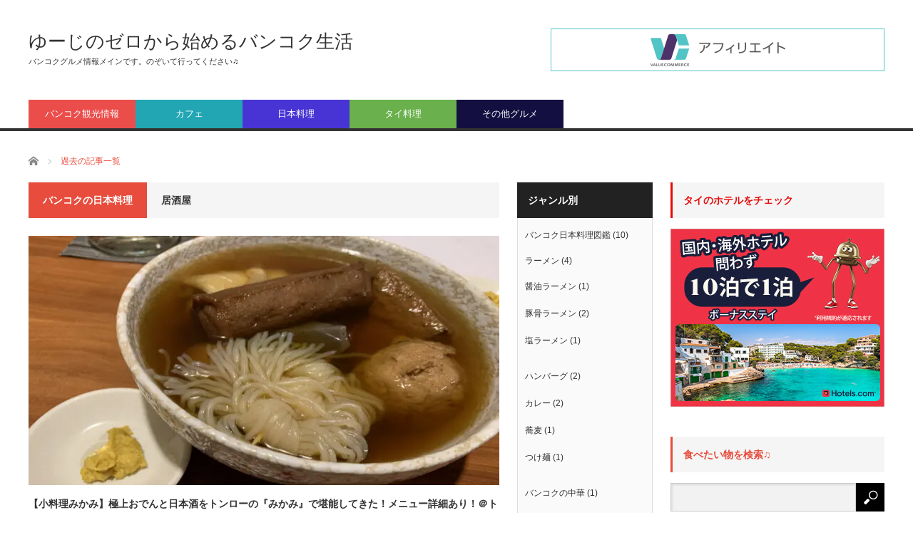

--- FILE ---
content_type: text/html; charset=UTF-8
request_url: https://zerokara-bangkok.net/category/japanese-food/izakaya/page/2/
body_size: 15383
content:
<!DOCTYPE html>
<html class="pc" lang="ja">
<head prefix="og: http://ogp.me/ns# fb: http://ogp.me/ns/fb#">
<meta charset="UTF-8">
<!--[if IE]><meta http-equiv="X-UA-Compatible" content="IE=edge,chrome=1"><![endif]-->
<meta name="viewport" content="width=device-width">
<title>居酒屋に関する記事一覧</title>
<meta name="description" content="バンコクにある居酒屋一覧">
<meta property="og:type" content="blog" />
<meta property="og:url" content="https://zerokara-bangkok.net/category/japanese-food/izakaya/page/2/">
<meta property="og:title" content="【小料理みかみ】極上おでんと日本酒をトンローの『みかみ』で堪能してきた！メニュー詳細あり！＠トンロー" />
<meta property="og:description" content="バンコクグルメ情報メインです。のぞいて行ってください♫" />
<meta property="og:site_name" content="ゆーじのゼロから始めるバンコク生活" />
<meta property="og:image" content='https://zerokara-bangkok.net/wp-content/themes/core_tcd027/img/common/no_image_blog.gif'>
<meta property="og:image:secure_url" content="https://zerokara-bangkok.net/wp-content/themes/core_tcd027/img/common/no_image_blog.gif" /> 
<meta property="og:image:width" content="450" /> 
<meta property="og:image:height" content="300" />
<meta name="twitter:card" content="summary" />
<meta name="twitter:site" content="@0_kara_bangkok" />
<meta name="twitter:creator" content="@0_kara_bangkok" />
<meta name="twitter:title" content="ゆーじのゼロから始めるバンコク生活" />
<meta name="twitter:description" content="バンコクグルメ情報メインです。のぞいて行ってください♫" />
<link rel="pingback" href="https://zerokara-bangkok.net/xmlrpc.php">
<!-- Global site tag (gtag.js) - Google Analytics -->
<script async src="https://www.googletagmanager.com/gtag/js?id=UA-174636438-1"></script>
<script>
  window.dataLayer = window.dataLayer || [];
  function gtag(){dataLayer.push(arguments);}
  gtag('js', new Date());
  gtag('config', 'UA-174636438-1');
</script>
<meta name="google-site-verification" content="W-dPwOe6W7jg2ma0tYykYMUy256nzkWVSqpH_uBXclU"/>
<meta name='robots' content='max-image-preview:large' />
<link rel='dns-prefetch' href='//s.w.org' />
<link rel='dns-prefetch' href='//c0.wp.com' />
<link rel="alternate" type="application/rss+xml" title="ゆーじのゼロから始めるバンコク生活 &raquo; フィード" href="https://zerokara-bangkok.net/feed/" />
<link rel="alternate" type="application/rss+xml" title="ゆーじのゼロから始めるバンコク生活 &raquo; コメントフィード" href="https://zerokara-bangkok.net/comments/feed/" />
<link rel="alternate" type="application/rss+xml" title="ゆーじのゼロから始めるバンコク生活 &raquo; 居酒屋 カテゴリーのフィード" href="https://zerokara-bangkok.net/category/japanese-food/izakaya/feed/" />
<script type="text/javascript">
window._wpemojiSettings = {"baseUrl":"https:\/\/s.w.org\/images\/core\/emoji\/14.0.0\/72x72\/","ext":".png","svgUrl":"https:\/\/s.w.org\/images\/core\/emoji\/14.0.0\/svg\/","svgExt":".svg","source":{"concatemoji":"https:\/\/zerokara-bangkok.net\/wp-includes\/js\/wp-emoji-release.min.js?ver=6.0.11"}};
/*! This file is auto-generated */
!function(e,a,t){var n,r,o,i=a.createElement("canvas"),p=i.getContext&&i.getContext("2d");function s(e,t){var a=String.fromCharCode,e=(p.clearRect(0,0,i.width,i.height),p.fillText(a.apply(this,e),0,0),i.toDataURL());return p.clearRect(0,0,i.width,i.height),p.fillText(a.apply(this,t),0,0),e===i.toDataURL()}function c(e){var t=a.createElement("script");t.src=e,t.defer=t.type="text/javascript",a.getElementsByTagName("head")[0].appendChild(t)}for(o=Array("flag","emoji"),t.supports={everything:!0,everythingExceptFlag:!0},r=0;r<o.length;r++)t.supports[o[r]]=function(e){if(!p||!p.fillText)return!1;switch(p.textBaseline="top",p.font="600 32px Arial",e){case"flag":return s([127987,65039,8205,9895,65039],[127987,65039,8203,9895,65039])?!1:!s([55356,56826,55356,56819],[55356,56826,8203,55356,56819])&&!s([55356,57332,56128,56423,56128,56418,56128,56421,56128,56430,56128,56423,56128,56447],[55356,57332,8203,56128,56423,8203,56128,56418,8203,56128,56421,8203,56128,56430,8203,56128,56423,8203,56128,56447]);case"emoji":return!s([129777,127995,8205,129778,127999],[129777,127995,8203,129778,127999])}return!1}(o[r]),t.supports.everything=t.supports.everything&&t.supports[o[r]],"flag"!==o[r]&&(t.supports.everythingExceptFlag=t.supports.everythingExceptFlag&&t.supports[o[r]]);t.supports.everythingExceptFlag=t.supports.everythingExceptFlag&&!t.supports.flag,t.DOMReady=!1,t.readyCallback=function(){t.DOMReady=!0},t.supports.everything||(n=function(){t.readyCallback()},a.addEventListener?(a.addEventListener("DOMContentLoaded",n,!1),e.addEventListener("load",n,!1)):(e.attachEvent("onload",n),a.attachEvent("onreadystatechange",function(){"complete"===a.readyState&&t.readyCallback()})),(e=t.source||{}).concatemoji?c(e.concatemoji):e.wpemoji&&e.twemoji&&(c(e.twemoji),c(e.wpemoji)))}(window,document,window._wpemojiSettings);
</script>
<style type="text/css">
img.wp-smiley,
img.emoji {
	display: inline !important;
	border: none !important;
	box-shadow: none !important;
	height: 1em !important;
	width: 1em !important;
	margin: 0 0.07em !important;
	vertical-align: -0.1em !important;
	background: none !important;
	padding: 0 !important;
}
</style>
	<link rel='stylesheet' id='style-css'  href='https://zerokara-bangkok.net/wp-content/themes/core_tcd027/style.css?ver=4.0.8' type='text/css' media='screen' />
<link rel='stylesheet' id='wp-block-library-css'  href='https://c0.wp.com/c/6.0.11/wp-includes/css/dist/block-library/style.min.css' type='text/css' media='all' />
<style id='wp-block-library-inline-css' type='text/css'>
.has-text-align-justify{text-align:justify;}
</style>
<link rel='stylesheet' id='mediaelement-css'  href='https://c0.wp.com/c/6.0.11/wp-includes/js/mediaelement/mediaelementplayer-legacy.min.css' type='text/css' media='all' />
<link rel='stylesheet' id='wp-mediaelement-css'  href='https://c0.wp.com/c/6.0.11/wp-includes/js/mediaelement/wp-mediaelement.min.css' type='text/css' media='all' />
<style id='global-styles-inline-css' type='text/css'>
body{--wp--preset--color--black: #000000;--wp--preset--color--cyan-bluish-gray: #abb8c3;--wp--preset--color--white: #ffffff;--wp--preset--color--pale-pink: #f78da7;--wp--preset--color--vivid-red: #cf2e2e;--wp--preset--color--luminous-vivid-orange: #ff6900;--wp--preset--color--luminous-vivid-amber: #fcb900;--wp--preset--color--light-green-cyan: #7bdcb5;--wp--preset--color--vivid-green-cyan: #00d084;--wp--preset--color--pale-cyan-blue: #8ed1fc;--wp--preset--color--vivid-cyan-blue: #0693e3;--wp--preset--color--vivid-purple: #9b51e0;--wp--preset--gradient--vivid-cyan-blue-to-vivid-purple: linear-gradient(135deg,rgba(6,147,227,1) 0%,rgb(155,81,224) 100%);--wp--preset--gradient--light-green-cyan-to-vivid-green-cyan: linear-gradient(135deg,rgb(122,220,180) 0%,rgb(0,208,130) 100%);--wp--preset--gradient--luminous-vivid-amber-to-luminous-vivid-orange: linear-gradient(135deg,rgba(252,185,0,1) 0%,rgba(255,105,0,1) 100%);--wp--preset--gradient--luminous-vivid-orange-to-vivid-red: linear-gradient(135deg,rgba(255,105,0,1) 0%,rgb(207,46,46) 100%);--wp--preset--gradient--very-light-gray-to-cyan-bluish-gray: linear-gradient(135deg,rgb(238,238,238) 0%,rgb(169,184,195) 100%);--wp--preset--gradient--cool-to-warm-spectrum: linear-gradient(135deg,rgb(74,234,220) 0%,rgb(151,120,209) 20%,rgb(207,42,186) 40%,rgb(238,44,130) 60%,rgb(251,105,98) 80%,rgb(254,248,76) 100%);--wp--preset--gradient--blush-light-purple: linear-gradient(135deg,rgb(255,206,236) 0%,rgb(152,150,240) 100%);--wp--preset--gradient--blush-bordeaux: linear-gradient(135deg,rgb(254,205,165) 0%,rgb(254,45,45) 50%,rgb(107,0,62) 100%);--wp--preset--gradient--luminous-dusk: linear-gradient(135deg,rgb(255,203,112) 0%,rgb(199,81,192) 50%,rgb(65,88,208) 100%);--wp--preset--gradient--pale-ocean: linear-gradient(135deg,rgb(255,245,203) 0%,rgb(182,227,212) 50%,rgb(51,167,181) 100%);--wp--preset--gradient--electric-grass: linear-gradient(135deg,rgb(202,248,128) 0%,rgb(113,206,126) 100%);--wp--preset--gradient--midnight: linear-gradient(135deg,rgb(2,3,129) 0%,rgb(40,116,252) 100%);--wp--preset--duotone--dark-grayscale: url('#wp-duotone-dark-grayscale');--wp--preset--duotone--grayscale: url('#wp-duotone-grayscale');--wp--preset--duotone--purple-yellow: url('#wp-duotone-purple-yellow');--wp--preset--duotone--blue-red: url('#wp-duotone-blue-red');--wp--preset--duotone--midnight: url('#wp-duotone-midnight');--wp--preset--duotone--magenta-yellow: url('#wp-duotone-magenta-yellow');--wp--preset--duotone--purple-green: url('#wp-duotone-purple-green');--wp--preset--duotone--blue-orange: url('#wp-duotone-blue-orange');--wp--preset--font-size--small: 13px;--wp--preset--font-size--medium: 20px;--wp--preset--font-size--large: 36px;--wp--preset--font-size--x-large: 42px;}.has-black-color{color: var(--wp--preset--color--black) !important;}.has-cyan-bluish-gray-color{color: var(--wp--preset--color--cyan-bluish-gray) !important;}.has-white-color{color: var(--wp--preset--color--white) !important;}.has-pale-pink-color{color: var(--wp--preset--color--pale-pink) !important;}.has-vivid-red-color{color: var(--wp--preset--color--vivid-red) !important;}.has-luminous-vivid-orange-color{color: var(--wp--preset--color--luminous-vivid-orange) !important;}.has-luminous-vivid-amber-color{color: var(--wp--preset--color--luminous-vivid-amber) !important;}.has-light-green-cyan-color{color: var(--wp--preset--color--light-green-cyan) !important;}.has-vivid-green-cyan-color{color: var(--wp--preset--color--vivid-green-cyan) !important;}.has-pale-cyan-blue-color{color: var(--wp--preset--color--pale-cyan-blue) !important;}.has-vivid-cyan-blue-color{color: var(--wp--preset--color--vivid-cyan-blue) !important;}.has-vivid-purple-color{color: var(--wp--preset--color--vivid-purple) !important;}.has-black-background-color{background-color: var(--wp--preset--color--black) !important;}.has-cyan-bluish-gray-background-color{background-color: var(--wp--preset--color--cyan-bluish-gray) !important;}.has-white-background-color{background-color: var(--wp--preset--color--white) !important;}.has-pale-pink-background-color{background-color: var(--wp--preset--color--pale-pink) !important;}.has-vivid-red-background-color{background-color: var(--wp--preset--color--vivid-red) !important;}.has-luminous-vivid-orange-background-color{background-color: var(--wp--preset--color--luminous-vivid-orange) !important;}.has-luminous-vivid-amber-background-color{background-color: var(--wp--preset--color--luminous-vivid-amber) !important;}.has-light-green-cyan-background-color{background-color: var(--wp--preset--color--light-green-cyan) !important;}.has-vivid-green-cyan-background-color{background-color: var(--wp--preset--color--vivid-green-cyan) !important;}.has-pale-cyan-blue-background-color{background-color: var(--wp--preset--color--pale-cyan-blue) !important;}.has-vivid-cyan-blue-background-color{background-color: var(--wp--preset--color--vivid-cyan-blue) !important;}.has-vivid-purple-background-color{background-color: var(--wp--preset--color--vivid-purple) !important;}.has-black-border-color{border-color: var(--wp--preset--color--black) !important;}.has-cyan-bluish-gray-border-color{border-color: var(--wp--preset--color--cyan-bluish-gray) !important;}.has-white-border-color{border-color: var(--wp--preset--color--white) !important;}.has-pale-pink-border-color{border-color: var(--wp--preset--color--pale-pink) !important;}.has-vivid-red-border-color{border-color: var(--wp--preset--color--vivid-red) !important;}.has-luminous-vivid-orange-border-color{border-color: var(--wp--preset--color--luminous-vivid-orange) !important;}.has-luminous-vivid-amber-border-color{border-color: var(--wp--preset--color--luminous-vivid-amber) !important;}.has-light-green-cyan-border-color{border-color: var(--wp--preset--color--light-green-cyan) !important;}.has-vivid-green-cyan-border-color{border-color: var(--wp--preset--color--vivid-green-cyan) !important;}.has-pale-cyan-blue-border-color{border-color: var(--wp--preset--color--pale-cyan-blue) !important;}.has-vivid-cyan-blue-border-color{border-color: var(--wp--preset--color--vivid-cyan-blue) !important;}.has-vivid-purple-border-color{border-color: var(--wp--preset--color--vivid-purple) !important;}.has-vivid-cyan-blue-to-vivid-purple-gradient-background{background: var(--wp--preset--gradient--vivid-cyan-blue-to-vivid-purple) !important;}.has-light-green-cyan-to-vivid-green-cyan-gradient-background{background: var(--wp--preset--gradient--light-green-cyan-to-vivid-green-cyan) !important;}.has-luminous-vivid-amber-to-luminous-vivid-orange-gradient-background{background: var(--wp--preset--gradient--luminous-vivid-amber-to-luminous-vivid-orange) !important;}.has-luminous-vivid-orange-to-vivid-red-gradient-background{background: var(--wp--preset--gradient--luminous-vivid-orange-to-vivid-red) !important;}.has-very-light-gray-to-cyan-bluish-gray-gradient-background{background: var(--wp--preset--gradient--very-light-gray-to-cyan-bluish-gray) !important;}.has-cool-to-warm-spectrum-gradient-background{background: var(--wp--preset--gradient--cool-to-warm-spectrum) !important;}.has-blush-light-purple-gradient-background{background: var(--wp--preset--gradient--blush-light-purple) !important;}.has-blush-bordeaux-gradient-background{background: var(--wp--preset--gradient--blush-bordeaux) !important;}.has-luminous-dusk-gradient-background{background: var(--wp--preset--gradient--luminous-dusk) !important;}.has-pale-ocean-gradient-background{background: var(--wp--preset--gradient--pale-ocean) !important;}.has-electric-grass-gradient-background{background: var(--wp--preset--gradient--electric-grass) !important;}.has-midnight-gradient-background{background: var(--wp--preset--gradient--midnight) !important;}.has-small-font-size{font-size: var(--wp--preset--font-size--small) !important;}.has-medium-font-size{font-size: var(--wp--preset--font-size--medium) !important;}.has-large-font-size{font-size: var(--wp--preset--font-size--large) !important;}.has-x-large-font-size{font-size: var(--wp--preset--font-size--x-large) !important;}
</style>
<link rel='stylesheet' id='pz-linkcard-css'  href='//zerokara-bangkok.net/wp-content/uploads/pz-linkcard/style.css?ver=2.4.6.43' type='text/css' media='all' />
<link rel='stylesheet' id='toc-screen-css'  href='https://zerokara-bangkok.net/wp-content/plugins/table-of-contents-plus/screen.min.css?ver=2106' type='text/css' media='all' />
<link rel='stylesheet' id='jetpack_css-css'  href='https://c0.wp.com/p/jetpack/11.2.2/css/jetpack.css' type='text/css' media='all' />
<script type='text/javascript' src='https://c0.wp.com/c/6.0.11/wp-includes/js/jquery/jquery.min.js' id='jquery-core-js'></script>
<script type='text/javascript' src='https://c0.wp.com/c/6.0.11/wp-includes/js/jquery/jquery-migrate.min.js' id='jquery-migrate-js'></script>
<link rel="https://api.w.org/" href="https://zerokara-bangkok.net/wp-json/" /><link rel="alternate" type="application/json" href="https://zerokara-bangkok.net/wp-json/wp/v2/categories/70" /><style>img#wpstats{display:none}</style>
	
<script src="https://zerokara-bangkok.net/wp-content/themes/core_tcd027/js/modernizr.js?ver=4.0.8"></script>
<script src="https://zerokara-bangkok.net/wp-content/themes/core_tcd027/js/jscript.js?ver=4.0.8"></script>
<script src="https://zerokara-bangkok.net/wp-content/themes/core_tcd027/js/comment.js?ver=4.0.8"></script>

<link rel="stylesheet" media="screen and (max-width:771px)" href="https://zerokara-bangkok.net/wp-content/themes/core_tcd027/responsive.css?ver=4.0.8">
<link rel="stylesheet" media="screen and (max-width:771px)" href="https://zerokara-bangkok.net/wp-content/themes/core_tcd027/footer-bar/footer-bar.css?ver=4.0.8">

<link rel="stylesheet" href="https://zerokara-bangkok.net/wp-content/themes/core_tcd027/japanese.css?ver=4.0.8">

<!--[if lt IE 9]>
<script src="https://zerokara-bangkok.net/wp-content/themes/core_tcd027/js/html5.js?ver=4.0.8"></script>
<![endif]-->

<style type="text/css">

body { font-size:14px; }


a:hover, #header_button li a:hover, #header_button li a.active, #header_menu li a:hover, #copyright_area a:hover, #bread_crumb .last, .styled_post_list1 li a:hover, .post_meta a:hover, .side_headline, #index_featured_post_list2 .headline
 { color:#E74C3C; }

.design_date, #load_post a:hover, #header_category_list, #header_tag_list, #header_button li#category_button a:before, #header_button li#recommend_button a:before, #header_button li#tag_button a:before, #header_button li#misc_button a:before, #header_recommend_list a:before, #header_misc_list a:before,
 .pc #global_menu ul a, #post_list_tab li a:hover, #return_top a:hover, #wp-calendar td a:hover, #wp-calendar #prev a:hover, #wp-calendar #next a:hover, .widget_search #search-btn input:hover, .widget_search #searchsubmit:hover,
  #related_post .image:hover img, #submit_comment:hover, #post_pagination a:hover, #post_pagination p, .tcdw_category_list_widget a:hover, a.menu_button:hover, .author_profile .author_social_link li.author_link a:hover, .archive_headline span, .author_info_link:hover
   { background-color:#E74C3C; }

.side_headline, #index_featured_post_list2 .headline, #comment_textarea textarea:focus, #guest_info input:focus, .single_headline, #related_post .image:hover img, .post_list .image:hover img, .styled_post_list1 .image:hover img
 { border-color:#E74C3C; }

.pc #global_menu ul a:hover
   { background-color:#7ED6DF; }

.mobile #global_menu a:hover
   { background-color:#E74C3C !important; }

#index_featured_post_list2 .headline
   { border-color:#1FA6E0; color:#1FA6E0; }


#styled_post_list2_widget-2 .side_headline { color:#B6F8FC; border-color:#B6F8FC; }
#categories-6 .side_headline { color:#1C59FF; border-color:#1C59FF; }
#custom_html-14 .side_headline { color:#EB1010; border-color:#EB1010; }
#custom_html-17 .side_headline { color:#E3222F; border-color:#E3222F; }
#custom_html-16 .side_headline { color:#E60B0B; border-color:#E60B0B; }
#custom_html-8 .side_headline { color:#E32020; border-color:#E32020; }
#custom_html-9 .side_headline { color:#EB092F; border-color:#EB092F; }
#global_menu #menu-item-2862 a { background-color:#EB4D4B; }
#global_menu #menu-item-2862 a:hover { background-color:#FF7979; }
#global_menu #menu-item-2859 a { background-color:#22A6B3; }
#global_menu #menu-item-2859 a:hover { background-color:#7ED6DF; }
#global_menu #menu-item-2860 a { background-color:#6AB04C; }
#global_menu #menu-item-2860 a:hover { background-color:#BADC58; }
#global_menu #menu-item-2861 a { background-color:#F9CA24; }
#global_menu #menu-item-2861 a:hover { background-color:#F6E58D; }
#global_menu #menu-item-3131 a { background-color:#EB4D4B; }
#global_menu #menu-item-3131 a:hover { background-color:#FF7979; }
#global_menu #menu-item-3130 a { background-color:#22A6B3; }
#global_menu #menu-item-3130 a:hover { background-color:#7ED6DF; }
#global_menu #menu-item-3129 a { background-color:#4834D4; }
#global_menu #menu-item-3129 a:hover { background-color:#686DE0; }
#global_menu #menu-item-3133 a { background-color:#6AB04C; }
#global_menu #menu-item-3133 a:hover { background-color:#BADC58; }
#global_menu #menu-item-3132 a { background-color:#130F40; }
#global_menu #menu-item-3132 a:hover { background-color:#30336B; }

.post_content a {
    color: #3867d6;
    text-decoration: underline;
}

/* 見出し */
.post_content h2,
.post_content h3 {
    position: relative;
    padding: 0.5em 0.7em;
    margin: 2em 0;
    background: #e6f4ff;
    color: #5c98d4;
    font-weight: bold;
}

.post_content h2 {
    font-size: 140%;
}

.post_content h3 {
    font-size: 120%;
}

/* 画像キャプション */
.figure-image p {
    margin-bottom: 0;
}

figcaption {
    margin-bottom: 30px;
    color: #666;
    text-align: center;
}

/* 吹き出しのCSS　*/
#contents .l-fuki,
#contents .r-fuki {
  position: relative;
  width: calc(100% - 82px);
  box-sizing: border-box;
  -webkit-box-sizing: border-box;
  padding: 20px;
  border-radius: 6px;
  border: 2px solid #ddd;
  box-shadow: 0 3px 8px -2px rgba(0,0,0,.16);
  background-color: #fff;
  z-index: 1;
  box-sizing: border-box;
}
#contents .l-fuki {
  margin: 20px auto 36px 0;
}
#contents .r-fuki {
  margin: 20px 0 36px auto;
}
#contents .l-fuki::before,
#contents .r-fuki::before {
  position: absolute;
  content: "";
  top: 16px;
  width: 10px;
  height: 10px;
  border-right: 2px solid #ddd;
  border-bottom: 2px solid #ddd;
  background-color: #fff;
  z-index: 2;
}
#contents .l-fuki::before {
  right: -7px;
  transform: rotate(-45deg);
  -webkit-transform: rotate(-45deg);
}
#contents .r-fuki::before {
  left: -7px;
  transform: rotate(135deg);
  -webkit-transform: rotate(135deg);
}
#contents .l-fuki::after,
#contents .r-fuki::after {
  position: absolute;
  content: "";
  width: 60px;
  height: 60px;
  top: -6px;
  border-radius: 50%;
  border: 3px solid #fff;
  background-size: cover;
  background-position: center center;
  background-repeat: no-repeat;
  box-shadow: 1px 1px 5px #aaa;
  box-sizing: border-box;
}
#contents .l-fuki::after {
  right: -82px;
}
#contents .r-fuki::after {
  left: -82px;
}
@media screen and (min-width: 478px) {
  #contents .l-fuki::after,
  #contents .r-fuki::after {
    width: 80px;
    height: 80px;
  }
  #contents .l-fuki,
  #contents .r-fuki {
    width: calc(100% - 106px);
  }
  #contents .l-fuki::after {
    right: -106px;
  }
  #contents .r-fuki::after {
    left: -106px;
  }
}
.talk::after {background-image:url(https://zerokara-bangkok.net/wp-content/uploads/2020/08/20200711202713.png);}

.think::after {background-image:url(https://zerokara-bangkok.net/wp-content/uploads/2020/08/20200711202636.png);}

.down::after {background-image:url(https://cdn-ak.f.st-hatena.com/images/fotolife/T/TZ-YUJI/20200711/20200711202706_120.jpg);}

.smile::after {background-image:url(https://zerokara-bangkok.net/wp-content/uploads/2020/08/20200711202648.png);}

.nomal::after {background-image:url(https://zerokara-bangkok.net/wp-content/uploads/2020/08/20200711202700.png);}

.angry::after {background-image:url(https://zerokara-bangkok.net/wp-content/uploads/2020/08/20200711202654.png);}

.surprise::after {background-image:url(https://zerokara-bangkok.net/wp-content/uploads/2020/08/20200711202632.png);}

.hurry::after {background-image:url(https://zerokara-bangkok.net/wp-content/uploads/2020/08/20200711202642.png);}

.yu-ji::after {background-image:url(https://zerokara-bangkok.net/wp-content/uploads/2020/08/20200711202713.png);}

.クラス名::after {background-image:url(画像のURL);}

/* 吹き出しのCSS　*/
p.wakuwaku {
  border: 1px solid #e869a0;
  color: #666;
  padding: 10px;
}


/* スクロール */
#table-scroll01 {
  box-sizing: border-box; /* スクロール用の箱*/
  overflow-x: scroll; /* 横スクロール */
   -webkit-overflow-scrolling: touch;
  border-right:3px solid #E0E0E0; /* 右端の線の太さ・種類・色コード */
}

/* 斜体表示を蛍光ペン（緑）風に */
article em {
  font-weight:bold;
  font-style: normal;
  margin:0 0.1em;
  padding:0.1em 0.2em;
  background:#fcfc60 !important;
  background:linear-gradient(to bottom, transparent 70%, rgba(255,153,255,1.8 80%) !important;
}

/* iタグは斜体*/
article i {
  font-style:oblique !important;
}

</style>




<!-- Jetpack Open Graph Tags -->
<meta property="og:type" content="website" />
<meta property="og:title" content="居酒屋 &#8211; ページ 2 &#8211; ゆーじのゼロから始めるバンコク生活" />
<meta property="og:url" content="https://zerokara-bangkok.net/category/japanese-food/izakaya/" />
<meta property="og:description" content="バンコクにある居酒屋一覧" />
<meta property="og:site_name" content="ゆーじのゼロから始めるバンコク生活" />
<meta property="og:image" content="https://zerokara-bangkok.net/wp-content/uploads/2020/08/cropped-20200711202648.png" />
<meta property="og:image:width" content="512" />
<meta property="og:image:height" content="512" />
<meta property="og:image:alt" content="" />
<meta property="og:locale" content="ja_JP" />

<!-- End Jetpack Open Graph Tags -->
<link rel="icon" href="https://zerokara-bangkok.net/wp-content/uploads/2020/08/cropped-20200711202648-32x32.png" sizes="32x32" />
<link rel="icon" href="https://zerokara-bangkok.net/wp-content/uploads/2020/08/cropped-20200711202648-192x192.png" sizes="192x192" />
<link rel="apple-touch-icon" href="https://zerokara-bangkok.net/wp-content/uploads/2020/08/cropped-20200711202648-180x180.png" />
<meta name="msapplication-TileImage" content="https://zerokara-bangkok.net/wp-content/uploads/2020/08/cropped-20200711202648-270x270.png" />
	<script data-ad-client="ca-pub-9079034134665312" async src="https://pagead2.googlesyndication.com/pagead/js/adsbygoogle.js"></script>
	</head>
<body class="archive paged category category-izakaya category-70 paged-2 category-paged-2">

 <div id="header">
  <div id="header_inner">

   <!-- logo -->
      <div id='logo_text'>
<h1 id="logo"><a href="https://zerokara-bangkok.net/">ゆーじのゼロから始めるバンコク生活</a></h1>
<h2 id="tagline">バンコクグルメ情報メインです。のぞいて行ってください♫</h2>
</div>
   
   <!-- global menu -->
      <a href="#" class="menu_button"></a>
   <div id="global_menu" class="clearfix">
    <ul id="menu-%e3%82%b0%e3%83%ad%e3%83%bc%e3%83%90%e3%83%ab%e3%83%a1%e3%83%8b%e3%83%a5%e3%83%bc" class="menu"><li id="menu-item-3131" class="menu-item menu-item-type-taxonomy menu-item-object-category menu-item-3131 menu-category-64"><a href="https://zerokara-bangkok.net/category/tourist-information/">バンコク観光情報</a></li>
<li id="menu-item-3130" class="menu-item menu-item-type-taxonomy menu-item-object-category menu-item-3130 menu-category-61"><a href="https://zerokara-bangkok.net/category/cafe/">カフェ</a></li>
<li id="menu-item-3129" class="menu-item menu-item-type-taxonomy menu-item-object-category current-category-ancestor current-menu-ancestor current-menu-parent current-category-parent menu-item-has-children menu-item-3129 menu-category-62"><a href="https://zerokara-bangkok.net/category/japanese-food/">日本料理</a>
<ul class="sub-menu">
	<li id="menu-item-3369" class="menu-item menu-item-type-taxonomy menu-item-object-category current-menu-item menu-item-3369 menu-category-70"><a href="https://zerokara-bangkok.net/category/japanese-food/izakaya/" aria-current="page">居酒屋</a></li>
	<li id="menu-item-3370" class="menu-item menu-item-type-taxonomy menu-item-object-category menu-item-3370 menu-category-71"><a href="https://zerokara-bangkok.net/category/japanese-food/yakiniku/">焼肉</a></li>
	<li id="menu-item-3371" class="menu-item menu-item-type-taxonomy menu-item-object-category menu-item-3371 menu-category-72"><a href="https://zerokara-bangkok.net/category/japanese-food/ra-men/">ラーメン</a></li>
	<li id="menu-item-5977" class="menu-item menu-item-type-taxonomy menu-item-object-category menu-item-5977 menu-category-284"><a href="https://zerokara-bangkok.net/category/japanese-food/%e8%95%8e%e9%ba%a6%e3%83%bb%e3%81%86%e3%81%a9%e3%82%93-japanese-food/">蕎麦・うどん</a></li>
	<li id="menu-item-5976" class="menu-item menu-item-type-taxonomy menu-item-object-category menu-item-5976 menu-category-283"><a href="https://zerokara-bangkok.net/category/japanese-food/%e3%83%87%e3%83%aa%e3%83%90%e3%83%aa%e3%83%bc-japanese-food/">デリバリー</a></li>
</ul>
</li>
<li id="menu-item-3133" class="menu-item menu-item-type-taxonomy menu-item-object-category menu-item-3133 menu-category-63"><a href="https://zerokara-bangkok.net/category/thai-food/">タイ料理</a></li>
<li id="menu-item-3132" class="menu-item menu-item-type-taxonomy menu-item-object-category menu-item-3132 menu-category-37"><a href="https://zerokara-bangkok.net/category/gourmet/">その他グルメ</a></li>
</ul>   </div>
   
   <!-- banner1 -->
         <div id="header_banner_area">
         <script language="javascript" src="//ad.jp.ap.valuecommerce.com/servlet/jsbanner?sid=3583603&pid=887063124"></script><noscript><a href="//ck.jp.ap.valuecommerce.com/servlet/referral?sid=3583603&pid=887063124" rel="nofollow"><img src="//ad.jp.ap.valuecommerce.com/servlet/gifbanner?sid=3583603&pid=887063124" border="0"></a></noscript>       </div>
      
  </div><!-- END #header_inner -->
 </div><!-- END #header -->

 <!-- bread crumb -->
  <ul id="bread_crumb" class="clearfix" itemscope itemtype="http://schema.org/BreadcrumbList">
 <li itemprop="itemListElement" itemscope itemtype="http://schema.org/ListItem" class="home"><a itemprop="item" href="https://zerokara-bangkok.net/"><span itemprop="name">ホーム</span></a><meta itemprop="position" content="1" /></li>

 <li itemprop="itemListElement" itemscope itemtype="http://schema.org/ListItem" class="last"><span itemprop="name">過去の記事一覧</span><meta itemprop="position" content="2" /></li>

</ul>
 
 <div id="contents" class="clearfix">
<div id="main_col">

 
   <h3 class="archive_headline"><span>バンコクの日本料理</span><span class="current_category">居酒屋</span></h3>
 
 
 <ol id="archive_post_list" class="clearfix">
    <li class="post_type1 post_num1 clearfix">
      <a class="image" href="https://zerokara-bangkok.net/koryori-mikami-thonglor/"><img width="660" height="400" src="https://zerokara-bangkok.net/wp-content/uploads/2022/02/C25204CB-5F77-497C-9C7A-64F7A8CF18ED_1_105_c-660x400.jpeg" class="attachment-size2 size-size2 wp-post-image" alt="" /></a>
      <h4 class="title"><a href="https://zerokara-bangkok.net/koryori-mikami-thonglor/">【小料理みかみ】極上おでんと日本酒をトンローの『みかみ』で堪能してきた！メニュー詳細あり！＠トンロー</a></h4>
   <p class="excerpt">おいしいおでんとお酒が最強！今回はトンローにある『小料理みかみ』のメニューなど詳しく紹介しています。何を食べても美味しい人気の小料理居酒屋です。皆さんも、ぜひチェックしてみてください。</p>      <ul class="meta clearfix">
    <li class="post_date"><time class="entry-date updated" datetime="2022-03-14T19:26:35+09:00">2022/3/14</time></li>    <li class="post_category"><a href="https://zerokara-bangkok.net/category/japanese-food/izakaya/" rel="category tag">居酒屋</a>, <a href="https://zerokara-bangkok.net/category/japanese-food/" rel="category tag">バンコクの日本料理</a></li>   </ul>
        </li><!-- END .post_list -->
    <li class="post_type2 post_num2 clearfix">
      <a class="image" href="https://zerokara-bangkok.net/manaotoremon-phrongphon/"><img width="550" height="270" src="https://zerokara-bangkok.net/wp-content/uploads/2022/03/67C6CAE1-8474-409F-A3F3-D19A72D64FC0_1_105_c-550x270.jpeg" class="attachment-size4 size-size4 wp-post-image" alt="" loading="lazy" /></a>
      <h4 class="title"><a href="https://zerokara-bangkok.net/manaotoremon-phrongphon/">【マナオトレモン】蛇口からビールとサワー飲み放題！新店『マナオtoれもん』でガッツリ飲んできた！メニュー詳細あり＠プロンポン</a></h4>
   <p class="excerpt">60分199バーツで飲み放題！今回はプロンポンの『マナオトレモン』のメニューなど詳しく紹介しています。とにかくコスパが良いお店です。ぜひチェックしてみてください。</p>      <ul class="meta clearfix">
    <li class="post_date"><time class="entry-date updated" datetime="2022-03-04T15:03:32+09:00">2022/3/4</time></li>    <li class="post_category"><a href="https://zerokara-bangkok.net/category/japanese-food/izakaya/" rel="category tag">居酒屋</a>, <a href="https://zerokara-bangkok.net/category/japanese-food/" rel="category tag">バンコクの日本料理</a></li>   </ul>
        </li><!-- END .post_list -->
    <li class="post_type2 post_num3 clearfix">
      <a class="image" href="https://zerokara-bangkok.net/teppen-ekkamai/"><img width="550" height="270" src="https://zerokara-bangkok.net/wp-content/uploads/2021/12/5658A65C-DA57-4A86-BD6B-17CDD47BE481_1_105_c-550x270.jpeg" class="attachment-size4 size-size4 wp-post-image" alt="" loading="lazy" /></a>
      <h4 class="title"><a href="https://zerokara-bangkok.net/teppen-ekkamai/">【てっぺん エカマイ店】何でも旨し！エカマイの「TEPPEN」で酒とイカやらシメサバやら食べてきた！メニュー詳細あり＠エカマイ</a></h4>
   <p class="excerpt">てっぺんエカマイ店で極上の藁焼きをいただく！今回はスクンビット61にある「てっぺん エカマイ店」のメニューなど詳しく紹介しています。豊富な種類の藁焼きが特徴のお店です。ぜひチェックしてみてください。</p>      <ul class="meta clearfix">
    <li class="post_date"><time class="entry-date updated" datetime="2022-02-18T13:09:05+09:00">2022/2/18</time></li>    <li class="post_category"><a href="https://zerokara-bangkok.net/category/japanese-food/izakaya/" rel="category tag">居酒屋</a>, <a href="https://zerokara-bangkok.net/category/japanese-food/" rel="category tag">バンコクの日本料理</a></li>   </ul>
        </li><!-- END .post_list -->
    <li class="post_type2 post_num4 clearfix">
      <a class="image" href="https://zerokara-bangkok.net/nihonmensakaba-ichikara-phrakhanong/"><img width="550" height="270" src="https://zerokara-bangkok.net/wp-content/uploads/2022/01/A66391B4-61C0-4A06-920E-2697413DF974_1_105_c-550x270.jpeg" class="attachment-size4 size-size4 wp-post-image" alt="" loading="lazy" /></a>
      <h4 class="title"><a href="https://zerokara-bangkok.net/nihonmensakaba-ichikara-phrakhanong/">【日本麺酒場いちから】脂増し！二郎インスパイアターメンをプラカノンの新店『いちから』でいただく！メニュー詳細あり！＠プラカノン</a></h4>
   <p class="excerpt">酒が飲めてラーメンも食べられる新店『いちから』！今回はプラカノンの新店『日本麺酒場いちから』のメニューなど詳しく紹介しています。ランチにも、夜にちょっとお酒を飲むのにも利用できるお店です。ぜひチェックしてみてください。</p>      <ul class="meta clearfix">
    <li class="post_date"><time class="entry-date updated" datetime="2022-02-18T13:15:48+09:00">2022/1/21</time></li>    <li class="post_category"><a href="https://zerokara-bangkok.net/category/japanese-food/ra-men/" rel="category tag">ラーメン</a>, <a href="https://zerokara-bangkok.net/category/japanese-food/izakaya/" rel="category tag">居酒屋</a>, <a href="https://zerokara-bangkok.net/category/japanese-food/" rel="category tag">バンコクの日本料理</a></li>   </ul>
        </li><!-- END .post_list -->
    <li class="post_type2 post_num5 clearfix">
      <a class="image" href="https://zerokara-bangkok.net/shiawase-shokudo-fukuichi-onnut/"><img width="550" height="270" src="https://zerokara-bangkok.net/wp-content/uploads/2021/12/8BB33346-463C-415F-BE43-4243AEE85E57_1_105_c-550x270.jpeg" class="attachment-size4 size-size4 wp-post-image" alt="" loading="lazy" /></a>
      <h4 class="title"><a href="https://zerokara-bangkok.net/shiawase-shokudo-fukuichi-onnut/">【しあわせ食堂 福いち】鍋あり！寿司あり！オンヌットの居酒屋「ふくいち」はメニュー豊富な店だった！メニュー詳細あり＠オンヌット</a></h4>
   <p class="excerpt">オンヌットのメニュー方な居酒屋！今回はオンヌットの「しあわせ食堂 福いち」のメニューなど詳しく紹介しています。お酒も豊富に揃っている居酒屋です。ぜひチェックしてみてください。</p>      <ul class="meta clearfix">
    <li class="post_date"><time class="entry-date updated" datetime="2022-02-18T13:19:04+09:00">2021/12/14</time></li>    <li class="post_category"><a href="https://zerokara-bangkok.net/category/japanese-food/izakaya/" rel="category tag">居酒屋</a>, <a href="https://zerokara-bangkok.net/category/japanese-food/" rel="category tag">バンコクの日本料理</a></li>   </ul>
        </li><!-- END .post_list -->
    <li class="post_type3 post_num6 clearfix">
      <a class="image" href="https://zerokara-bangkok.net/genkasakaba-takara-thonglor/"><img width="150" height="150" src="https://zerokara-bangkok.net/wp-content/uploads/2021/12/7E217042-C853-4385-A45F-6606B3B19657_1_105_c-150x150.jpeg" class="attachment-size1 size-size1 wp-post-image" alt="" loading="lazy" srcset="https://zerokara-bangkok.net/wp-content/uploads/2021/12/7E217042-C853-4385-A45F-6606B3B19657_1_105_c-150x150.jpeg 150w, https://zerokara-bangkok.net/wp-content/uploads/2021/12/7E217042-C853-4385-A45F-6606B3B19657_1_105_c-120x120.jpeg 120w" sizes="(max-width: 150px) 100vw, 150px" /></a>
      <h4 class="title"><a href="https://zerokara-bangkok.net/genkasakaba-takara-thonglor/">【原価酒場 宝】激安！バンコクで初の原価酒場「たから」で浴びるほど酒を飲んできた！メニュー詳細あり＠トンロー</a></h4>
         <ul class="meta clearfix">
    <li class="post_date"><time class="entry-date updated" datetime="2022-02-18T13:22:01+09:00">2021/12/6</time></li>    <li class="post_category"><a href="https://zerokara-bangkok.net/category/japanese-food/izakaya/" rel="category tag">居酒屋</a>, <a href="https://zerokara-bangkok.net/category/japanese-food/" rel="category tag">バンコクの日本料理</a></li>   </ul>
        </li><!-- END .post_list -->
    <li class="post_type3 post_num7 clearfix">
      <a class="image" href="https://zerokara-bangkok.net/yakitori-dining-hachikin-phromphong/"><img width="150" height="150" src="https://zerokara-bangkok.net/wp-content/uploads/2021/12/76AE8CAE-9ED5-4FF2-8017-5D0079301662_1_105_c-150x150.jpg" class="attachment-size1 size-size1 wp-post-image" alt="" loading="lazy" srcset="https://zerokara-bangkok.net/wp-content/uploads/2021/12/76AE8CAE-9ED5-4FF2-8017-5D0079301662_1_105_c-150x150.jpg 150w, https://zerokara-bangkok.net/wp-content/uploads/2021/12/76AE8CAE-9ED5-4FF2-8017-5D0079301662_1_105_c-120x120.jpg 120w" sizes="(max-width: 150px) 100vw, 150px" /></a>
      <h4 class="title"><a href="https://zerokara-bangkok.net/yakitori-dining-hachikin-phromphong/">【八金-Hachikin-】２００バーツの焼き鳥食べ放題が有名な「はちきん」へ行ってみたが…？メニュー詳細あり＠プロンポン</a></h4>
         <ul class="meta clearfix">
    <li class="post_date"><time class="entry-date updated" datetime="2022-02-18T13:41:38+09:00">2021/12/3</time></li>    <li class="post_category"><a href="https://zerokara-bangkok.net/category/japanese-food/izakaya/" rel="category tag">居酒屋</a>, <a href="https://zerokara-bangkok.net/category/japanese-food/" rel="category tag">バンコクの日本料理</a></li>   </ul>
        </li><!-- END .post_list -->
    <li class="post_type3 post_num8 clearfix">
      <a class="image" href="https://zerokara-bangkok.net/kellys51-thonglor51/"><img width="150" height="150" src="https://zerokara-bangkok.net/wp-content/uploads/2021/11/1C50243A-ED64-454E-95F1-A322A70C5B55_1_105_c-150x150.jpeg" class="attachment-size1 size-size1 wp-post-image" alt="" loading="lazy" srcset="https://zerokara-bangkok.net/wp-content/uploads/2021/11/1C50243A-ED64-454E-95F1-A322A70C5B55_1_105_c-150x150.jpeg 150w, https://zerokara-bangkok.net/wp-content/uploads/2021/11/1C50243A-ED64-454E-95F1-A322A70C5B55_1_105_c-120x120.jpeg 120w" sizes="(max-width: 150px) 100vw, 150px" /></a>
      <h4 class="title"><a href="https://zerokara-bangkok.net/kellys51-thonglor51/">【ケリーズ５１】トンローの「Kelly&#8217;s ５１」でプリップリの鶏刺しをいただく！メニュー詳細あり＠トンロー</a></h4>
         <ul class="meta clearfix">
    <li class="post_date"><time class="entry-date updated" datetime="2022-02-18T13:38:50+09:00">2021/11/5</time></li>    <li class="post_category"><a href="https://zerokara-bangkok.net/category/japanese-food/izakaya/" rel="category tag">居酒屋</a>, <a href="https://zerokara-bangkok.net/category/japanese-food/" rel="category tag">バンコクの日本料理</a></li>   </ul>
        </li><!-- END .post_list -->
    <li class="post_type3 post_num9 clearfix">
      <a class="image" href="https://zerokara-bangkok.net/shishitei-ekkamai/"><img width="150" height="150" src="https://zerokara-bangkok.net/wp-content/uploads/2021/06/81A14E99-C276-4E93-851C-9415C403F1B7_1_105_c-150x150.jpeg" class="attachment-size1 size-size1 wp-post-image" alt="" loading="lazy" srcset="https://zerokara-bangkok.net/wp-content/uploads/2021/06/81A14E99-C276-4E93-851C-9415C403F1B7_1_105_c-150x150.jpeg 150w, https://zerokara-bangkok.net/wp-content/uploads/2021/06/81A14E99-C276-4E93-851C-9415C403F1B7_1_105_c-120x120.jpeg 120w" sizes="(max-width: 150px) 100vw, 150px" /></a>
      <h4 class="title"><a href="https://zerokara-bangkok.net/shishitei-ekkamai/">【肉々亭-SHISHITEI-】最強のすき焼き！A5ランク宮崎牛を使ったすき焼きを『肉々亭』でいただく！メニュー詳細あり＠エカマイ</a></h4>
         <ul class="meta clearfix">
    <li class="post_date"><time class="entry-date updated" datetime="2021-06-29T11:28:14+09:00">2021/6/25</time></li>    <li class="post_category"><a href="https://zerokara-bangkok.net/category/japanese-food/izakaya/" rel="category tag">居酒屋</a>, <a href="https://zerokara-bangkok.net/category/japanese-food/" rel="category tag">バンコクの日本料理</a></li>   </ul>
        </li><!-- END .post_list -->
    <li class="post_type3 post_num10 clearfix">
      <a class="image" href="https://zerokara-bangkok.net/hokkaido-genshiyaki-silom-taniya/"><img width="150" height="113" src="https://zerokara-bangkok.net/wp-content/uploads/hatena/20200714131948.jpg" class="attachment-size1 size-size1 wp-post-image" alt="" loading="lazy" srcset="https://zerokara-bangkok.net/wp-content/uploads/hatena/20200714131948.jpg 1024w, https://zerokara-bangkok.net/wp-content/uploads/hatena/20200714131948-300x225.jpg 300w, https://zerokara-bangkok.net/wp-content/uploads/hatena/20200714131948-768x576.jpg 768w, https://zerokara-bangkok.net/wp-content/uploads/hatena/20200714131948-752x564.jpg 752w" sizes="(max-width: 150px) 100vw, 150px" /></a>
      <h4 class="title"><a href="https://zerokara-bangkok.net/hokkaido-genshiyaki-silom-taniya/">【北海道原始焼き シーロム店】ホックホクのホッケを『北海道原始焼き』のタニヤ店でいただいてきた！メニュー詳細あり＠シーロム</a></h4>
         <ul class="meta clearfix">
    <li class="post_date"><time class="entry-date updated" datetime="2021-03-13T11:46:36+09:00">2021/3/13</time></li>    <li class="post_category"><a href="https://zerokara-bangkok.net/category/japanese-food/izakaya/" rel="category tag">居酒屋</a>, <a href="https://zerokara-bangkok.net/category/japanese-food/" rel="category tag">バンコクの日本料理</a></li>   </ul>
        </li><!-- END .post_list -->
    <li class="post_type3 post_num11 clearfix">
      <a class="image" href="https://zerokara-bangkok.net/kakurega-hanare-thonglo/"><img width="150" height="150" src="https://zerokara-bangkok.net/wp-content/uploads/2021/03/A40012EB-ADF1-41E7-9ABE-5221B08A0D09_1_105_c-150x150.jpeg" class="attachment-size1 size-size1 wp-post-image" alt="" loading="lazy" srcset="https://zerokara-bangkok.net/wp-content/uploads/2021/03/A40012EB-ADF1-41E7-9ABE-5221B08A0D09_1_105_c-150x150.jpeg 150w, https://zerokara-bangkok.net/wp-content/uploads/2021/03/A40012EB-ADF1-41E7-9ABE-5221B08A0D09_1_105_c-120x120.jpeg 120w" sizes="(max-width: 150px) 100vw, 150px" /></a>
      <h4 class="title"><a href="https://zerokara-bangkok.net/kakurega-hanare-thonglo/">【隠れ家 離れ】牛脂で揚げた串カツを秘伝のソースで『隠れ家』でいただく！メニュー詳細あり＠トンロー</a></h4>
         <ul class="meta clearfix">
    <li class="post_date"><time class="entry-date updated" datetime="2021-03-12T18:16:43+09:00">2021/3/12</time></li>    <li class="post_category"><a href="https://zerokara-bangkok.net/category/japanese-food/izakaya/" rel="category tag">居酒屋</a>, <a href="https://zerokara-bangkok.net/category/japanese-food/" rel="category tag">バンコクの日本料理</a></li>   </ul>
        </li><!-- END .post_list -->
    <li class="post_type3 post_num12 clearfix">
      <a class="image" href="https://zerokara-bangkok.net/itoya-thonglo/"><img width="150" height="113" src="https://zerokara-bangkok.net/wp-content/uploads/hatena/20191120005057.jpg" class="attachment-size1 size-size1 wp-post-image" alt="" loading="lazy" srcset="https://zerokara-bangkok.net/wp-content/uploads/hatena/20191120005057.jpg 1200w, https://zerokara-bangkok.net/wp-content/uploads/hatena/20191120005057-300x225.jpg 300w, https://zerokara-bangkok.net/wp-content/uploads/hatena/20191120005057-1024x768.jpg 1024w, https://zerokara-bangkok.net/wp-content/uploads/hatena/20191120005057-768x576.jpg 768w, https://zerokara-bangkok.net/wp-content/uploads/hatena/20191120005057-752x564.jpg 752w" sizes="(max-width: 150px) 100vw, 150px" /></a>
      <h4 class="title"><a href="https://zerokara-bangkok.net/itoya-thonglo/">【伊藤家】出汁が染みしみのおでんと美味しい串焼きを『伊藤家』でいただいてきた！メニュー詳細あり＠トンロー</a></h4>
         <ul class="meta clearfix">
    <li class="post_date"><time class="entry-date updated" datetime="2021-03-11T11:41:44+09:00">2021/3/11</time></li>    <li class="post_category"><a href="https://zerokara-bangkok.net/category/japanese-food/izakaya/" rel="category tag">居酒屋</a>, <a href="https://zerokara-bangkok.net/category/japanese-food/" rel="category tag">バンコクの日本料理</a></li>   </ul>
        </li><!-- END .post_list -->
    <li class="post_type3 post_num13 clearfix">
      <a class="image" href="https://zerokara-bangkok.net/ebisushoten-thonglo/"><img width="150" height="150" src="https://zerokara-bangkok.net/wp-content/uploads/2021/03/B498FD95-6E19-4713-ADA1-ADB03B31433A_1_105_c-150x150.jpeg" class="attachment-size1 size-size1 wp-post-image" alt="" loading="lazy" srcset="https://zerokara-bangkok.net/wp-content/uploads/2021/03/B498FD95-6E19-4713-ADA1-ADB03B31433A_1_105_c-150x150.jpeg 150w, https://zerokara-bangkok.net/wp-content/uploads/2021/03/B498FD95-6E19-4713-ADA1-ADB03B31433A_1_105_c-120x120.jpeg 120w" sizes="(max-width: 150px) 100vw, 150px" /></a>
      <h4 class="title"><a href="https://zerokara-bangkok.net/ebisushoten-thonglo/">【恵美須商店 トンロー店】トンロー駅近の『恵美須商店』で串カツと脂の乗ったシメ鯖をいただく！メニュー詳細あり＠トンロー</a></h4>
         <ul class="meta clearfix">
    <li class="post_date"><time class="entry-date updated" datetime="2021-03-26T00:36:19+09:00">2021/3/10</time></li>    <li class="post_category"><a href="https://zerokara-bangkok.net/category/japanese-food/izakaya/" rel="category tag">居酒屋</a>, <a href="https://zerokara-bangkok.net/category/japanese-food/" rel="category tag">バンコクの日本料理</a></li>   </ul>
        </li><!-- END .post_list -->
    <li class="post_type3 post_num14 clearfix">
      <a class="image" href="https://zerokara-bangkok.net/koryouri-musubi/"><img width="150" height="150" src="https://zerokara-bangkok.net/wp-content/uploads/2021/03/33F3AA24-F3DA-44A1-A262-911D2936C425_1_105_c-150x150.jpeg" class="attachment-size1 size-size1 wp-post-image" alt="" loading="lazy" srcset="https://zerokara-bangkok.net/wp-content/uploads/2021/03/33F3AA24-F3DA-44A1-A262-911D2936C425_1_105_c-150x150.jpeg 150w, https://zerokara-bangkok.net/wp-content/uploads/2021/03/33F3AA24-F3DA-44A1-A262-911D2936C425_1_105_c-120x120.jpeg 120w" sizes="(max-width: 150px) 100vw, 150px" /></a>
      <h4 class="title"><a href="https://zerokara-bangkok.net/koryouri-musubi/">【小料理 結び】激うまの真鯛の燻製を『むすび』でいただいてきた！メニュー詳細あり＠トンロー</a></h4>
         <ul class="meta clearfix">
    <li class="post_date"><time class="entry-date updated" datetime="2021-03-06T15:47:36+09:00">2021/3/6</time></li>    <li class="post_category"><a href="https://zerokara-bangkok.net/category/japanese-food/izakaya/" rel="category tag">居酒屋</a>, <a href="https://zerokara-bangkok.net/category/japanese-food/" rel="category tag">バンコクの日本料理</a></li>   </ul>
        </li><!-- END .post_list -->
   </ol>

 
 <div class="page_navi clearfix">
<h4>PAGE NAVI</h4>
<ul class='page-numbers'>
	<li><a class="prev page-numbers" href="https://zerokara-bangkok.net/category/japanese-food/izakaya/">&laquo;</a></li>
	<li><a class="page-numbers" href="https://zerokara-bangkok.net/category/japanese-food/izakaya/">1</a></li>
	<li><span aria-current="page" class="page-numbers current">2</span></li>
	<li><a class="page-numbers" href="https://zerokara-bangkok.net/category/japanese-food/izakaya/page/3/">3</a></li>
	<li><a class="page-numbers" href="https://zerokara-bangkok.net/category/japanese-food/izakaya/page/4/">4</a></li>
	<li><a class="page-numbers" href="https://zerokara-bangkok.net/category/japanese-food/izakaya/page/5/">5</a></li>
	<li><a class="page-numbers" href="https://zerokara-bangkok.net/category/japanese-food/izakaya/page/6/">6</a></li>
	<li><a class="next page-numbers" href="https://zerokara-bangkok.net/category/japanese-food/izakaya/page/3/">&raquo;</a></li>
</ul>

</div>

</div><!-- END #main_col -->

<div id="side_col1" class="type2">

 
              <div class="side_widget clearfix widget_categories" id="categories-7">
<h3 class="side_headline"><span>ジャンル別</span></h3>
			<ul>
					<li class="cat-item cat-item-296"><a href="https://zerokara-bangkok.net/category/%e3%83%90%e3%83%b3%e3%82%b3%e3%82%af%e6%97%a5%e6%9c%ac%e6%96%99%e7%90%86%e5%9b%b3%e9%91%91/">バンコク日本料理図鑑</a> (10)
<ul class='children'>
	<li class="cat-item cat-item-297"><a href="https://zerokara-bangkok.net/category/%e3%83%90%e3%83%b3%e3%82%b3%e3%82%af%e6%97%a5%e6%9c%ac%e6%96%99%e7%90%86%e5%9b%b3%e9%91%91/%e3%83%a9%e3%83%bc%e3%83%a1%e3%83%b3/">ラーメン</a> (4)
	<ul class='children'>
	<li class="cat-item cat-item-299"><a href="https://zerokara-bangkok.net/category/%e3%83%90%e3%83%b3%e3%82%b3%e3%82%af%e6%97%a5%e6%9c%ac%e6%96%99%e7%90%86%e5%9b%b3%e9%91%91/%e3%83%a9%e3%83%bc%e3%83%a1%e3%83%b3/%e9%86%a4%e6%b2%b9%e3%83%a9%e3%83%bc%e3%83%a1%e3%83%b3-%e3%83%a9%e3%83%bc%e3%83%a1%e3%83%b3/">醤油ラーメン</a> (1)
</li>
	<li class="cat-item cat-item-300"><a href="https://zerokara-bangkok.net/category/%e3%83%90%e3%83%b3%e3%82%b3%e3%82%af%e6%97%a5%e6%9c%ac%e6%96%99%e7%90%86%e5%9b%b3%e9%91%91/%e3%83%a9%e3%83%bc%e3%83%a1%e3%83%b3/%e8%b1%9a%e9%aa%a8%e3%83%a9%e3%83%bc%e3%83%a1%e3%83%b3/">豚骨ラーメン</a> (2)
</li>
	<li class="cat-item cat-item-308"><a href="https://zerokara-bangkok.net/category/%e3%83%90%e3%83%b3%e3%82%b3%e3%82%af%e6%97%a5%e6%9c%ac%e6%96%99%e7%90%86%e5%9b%b3%e9%91%91/%e3%83%a9%e3%83%bc%e3%83%a1%e3%83%b3/%e5%a1%a9%e3%83%a9%e3%83%bc%e3%83%a1%e3%83%b3/">塩ラーメン</a> (1)
</li>
	</ul>
</li>
	<li class="cat-item cat-item-301"><a href="https://zerokara-bangkok.net/category/%e3%83%90%e3%83%b3%e3%82%b3%e3%82%af%e6%97%a5%e6%9c%ac%e6%96%99%e7%90%86%e5%9b%b3%e9%91%91/%e3%83%8f%e3%83%b3%e3%83%90%e3%83%bc%e3%82%b0/">ハンバーグ</a> (2)
</li>
	<li class="cat-item cat-item-302"><a href="https://zerokara-bangkok.net/category/%e3%83%90%e3%83%b3%e3%82%b3%e3%82%af%e6%97%a5%e6%9c%ac%e6%96%99%e7%90%86%e5%9b%b3%e9%91%91/%e3%82%ab%e3%83%ac%e3%83%bc/">カレー</a> (2)
</li>
	<li class="cat-item cat-item-303"><a href="https://zerokara-bangkok.net/category/%e3%83%90%e3%83%b3%e3%82%b3%e3%82%af%e6%97%a5%e6%9c%ac%e6%96%99%e7%90%86%e5%9b%b3%e9%91%91/%e8%95%8e%e9%ba%a6/">蕎麦</a> (1)
</li>
	<li class="cat-item cat-item-317"><a href="https://zerokara-bangkok.net/category/%e3%83%90%e3%83%b3%e3%82%b3%e3%82%af%e6%97%a5%e6%9c%ac%e6%96%99%e7%90%86%e5%9b%b3%e9%91%91/%e3%81%a4%e3%81%91%e9%ba%ba/">つけ麺</a> (1)
</li>
</ul>
</li>
	<li class="cat-item cat-item-424"><a href="https://zerokara-bangkok.net/category/%e3%83%90%e3%83%b3%e3%82%b3%e3%82%af%e3%81%ae%e4%b8%ad%e8%8f%af/">バンコクの中華</a> (1)
</li>
	<li class="cat-item cat-item-64"><a href="https://zerokara-bangkok.net/category/tourist-information/">バンコク観光情報</a> (17)
</li>
	<li class="cat-item cat-item-62 current-cat-parent current-cat-ancestor"><a href="https://zerokara-bangkok.net/category/japanese-food/">バンコクの日本料理</a> (238)
<ul class='children'>
	<li class="cat-item cat-item-285"><a href="https://zerokara-bangkok.net/category/japanese-food/%e3%83%a9%e3%83%b3%e3%83%81/">ランチ</a> (13)
</li>
	<li class="cat-item cat-item-70 current-cat"><a aria-current="page" href="https://zerokara-bangkok.net/category/japanese-food/izakaya/" title="バンコクにある居酒屋一覧">居酒屋</a> (80)
</li>
	<li class="cat-item cat-item-71"><a href="https://zerokara-bangkok.net/category/japanese-food/yakiniku/" title="バンコクにある焼肉屋一覧">焼肉</a> (18)
</li>
	<li class="cat-item cat-item-72"><a href="https://zerokara-bangkok.net/category/japanese-food/ra-men/" title="バンコクにあるラーメン屋一覧">ラーメン</a> (51)
</li>
	<li class="cat-item cat-item-326"><a href="https://zerokara-bangkok.net/category/japanese-food/%e5%ae%9a%e9%a3%9f/">定食</a> (6)
</li>
	<li class="cat-item cat-item-358"><a href="https://zerokara-bangkok.net/category/japanese-food/%e3%81%99%e3%81%97/">すし</a> (2)
</li>
	<li class="cat-item cat-item-369"><a href="https://zerokara-bangkok.net/category/japanese-food/%e6%97%a5%e7%b3%bb%e3%82%ab%e3%83%ac%e3%83%bc%e5%ba%97/">日系カレー店</a> (1)
</li>
	<li class="cat-item cat-item-283"><a href="https://zerokara-bangkok.net/category/japanese-food/%e3%83%87%e3%83%aa%e3%83%90%e3%83%aa%e3%83%bc-japanese-food/">デリバリー</a> (24)
</li>
	<li class="cat-item cat-item-375"><a href="https://zerokara-bangkok.net/category/japanese-food/%e9%89%84%e6%9d%bf%e7%84%bc%e3%81%8d/">鉄板焼き</a> (1)
</li>
	<li class="cat-item cat-item-284"><a href="https://zerokara-bangkok.net/category/japanese-food/%e8%95%8e%e9%ba%a6%e3%83%bb%e3%81%86%e3%81%a9%e3%82%93-japanese-food/">蕎麦・うどん</a> (2)
</li>
</ul>
</li>
	<li class="cat-item cat-item-63"><a href="https://zerokara-bangkok.net/category/thai-food/">バンコクのタイ料理</a> (7)
</li>
	<li class="cat-item cat-item-61"><a href="https://zerokara-bangkok.net/category/cafe/">バンコクのカフェ</a> (20)
</li>
	<li class="cat-item cat-item-65"><a href="https://zerokara-bangkok.net/category/sweets/">バンコクスイーツ</a> (9)
</li>
	<li class="cat-item cat-item-37"><a href="https://zerokara-bangkok.net/category/gourmet/">その他グルメ</a> (20)
</li>
	<li class="cat-item cat-item-1"><a href="https://zerokara-bangkok.net/category/nocategory/">未分類</a> (10)
</li>
			</ul>

			</div>
<div class="side_widget clearfix styled_post_list2_widget" id="styled_post_list2_widget-6">
<h3 class="side_headline"><span>おすすめ記事</span></h3><div class="styled_post_list2">
  <a class="image" href="https://zerokara-bangkok.net/delivery-list-bangkok/"><img width="660" height="400" src="https://zerokara-bangkok.net/wp-content/uploads/2021/05/21F4FA7F-656E-46FE-AE97-91B31BD72C1D_1_105_c-660x400.jpeg" class="attachment-size2 size-size2 wp-post-image" alt="" loading="lazy" /></a>  <a class="title" href="https://zerokara-bangkok.net/delivery-list-bangkok/">【バンコク日系デリバリーまとめ】※全店メニューあり　日系飲食店デリバリーの方法をまとめてみた！！全店リンクあり！＠バンコク</a>
  <p class="excerpt">バンコクでデリバリーできるお店のリストをお探しじゃありませんか？？本記事では掲載している日系飲食店全店のメニューと注文方法（リンク）を掲載しています。デリバリーを注文する際の参考にしていただければ幸いです。</p>    <ul class="meta clearfix">
   <li class="post_date"><time class="entry-date updated" datetime="2021-07-02T12:06:47+09:00">2021/5/7</time></li>   <li class="post_category"><a href="https://zerokara-bangkok.net/category/japanese-food/" rel="category tag">バンコクの日本料理</a></li>  </ul>
  </div>
</div>
<div class="side_widget clearfix styled_post_list1_widget" id="styled_post_list1_widget-5">
<h3 class="side_headline"><span>ピックアップ記事</span></h3><ol class="styled_post_list1">
 <li class="clearfix">
   <a class="image" href="https://zerokara-bangkok.net/%e3%83%90%e3%83%b3%e3%82%b3%e3%82%af-%e6%b5%b7%e5%a4%96%e7%94%9f%e6%b4%bb-%e5%b1%85%e9%85%92%e5%b1%8b-abiys_nine-%e3%83%88%e3%83%b3%e3%83%ad%e3%83%bc/"><img width="150" height="113" src="https://zerokara-bangkok.net/wp-content/uploads/hatena/20200725130525.jpg" class="attachment-size1 size-size1 wp-post-image" alt="" loading="lazy" srcset="https://zerokara-bangkok.net/wp-content/uploads/hatena/20200725130525.jpg 1024w, https://zerokara-bangkok.net/wp-content/uploads/hatena/20200725130525-300x225.jpg 300w, https://zerokara-bangkok.net/wp-content/uploads/hatena/20200725130525-768x576.jpg 768w, https://zerokara-bangkok.net/wp-content/uploads/hatena/20200725130525-752x564.jpg 752w" sizes="(max-width: 150px) 100vw, 150px" /></a>   <div class="info">
    <a class="title" href="https://zerokara-bangkok.net/%e3%83%90%e3%83%b3%e3%82%b3%e3%82%af-%e6%b5%b7%e5%a4%96%e7%94%9f%e6%b4%bb-%e5%b1%85%e9%85%92%e5%b1%8b-abiys_nine-%e3%83%88%e3%83%b3%e3%83%ad%e3%83%bc/">【ABIY&#39;S Nine】トンローソイ9の『アビーズナイン』で美味しい鳥料理をいただく！＠トンロー</a>
        <ul class="meta clearfix">
     <li class="post_date"><time class="entry-date updated" datetime="2020-09-19T14:32:34+09:00">2020/7/25</time></li>     <li class="post_category"><a href="https://zerokara-bangkok.net/category/japanese-food/izakaya/" rel="category tag">居酒屋</a></li>    </ul>
       </div>
 </li>
 <li class="clearfix">
   <a class="image" href="https://zerokara-bangkok.net/%e3%83%90%e3%83%b3%e3%82%b3%e3%82%af-%e6%b5%b7%e5%a4%96%e7%94%9f%e6%b4%bb-%e6%97%a5%e6%9c%ac%e6%96%99%e7%90%86-%e5%ae%9a%e9%a3%9f-%e3%82%b7%e3%83%bc%e3%83%ad%e3%83%a0/"><img width="150" height="113" src="https://zerokara-bangkok.net/wp-content/uploads/hatena/20191207103942.jpg" class="attachment-size1 size-size1 wp-post-image" alt="" loading="lazy" srcset="https://zerokara-bangkok.net/wp-content/uploads/hatena/20191207103942.jpg 1200w, https://zerokara-bangkok.net/wp-content/uploads/hatena/20191207103942-300x225.jpg 300w, https://zerokara-bangkok.net/wp-content/uploads/hatena/20191207103942-1024x768.jpg 1024w, https://zerokara-bangkok.net/wp-content/uploads/hatena/20191207103942-768x576.jpg 768w, https://zerokara-bangkok.net/wp-content/uploads/hatena/20191207103942-752x564.jpg 752w" sizes="(max-width: 150px) 100vw, 150px" /></a>   <div class="info">
    <a class="title" href="https://zerokara-bangkok.net/%e3%83%90%e3%83%b3%e3%82%b3%e3%82%af-%e6%b5%b7%e5%a4%96%e7%94%9f%e6%b4%bb-%e6%97%a5%e6%9c%ac%e6%96%99%e7%90%86-%e5%ae%9a%e9%a3%9f-%e3%82%b7%e3%83%bc%e3%83%ad%e3%83%a0/">【とん清】シーロムの定食屋”とん清”は営業20年以上の老舗でリーズナブルなお店だった！＠シーロム</a>
        <ul class="meta clearfix">
     <li class="post_date"><time class="entry-date updated" datetime="2021-01-15T15:59:57+09:00">2019/12/7</time></li>     <li class="post_category"><a href="https://zerokara-bangkok.net/category/japanese-food/" rel="category tag">バンコクの日本料理</a></li>    </ul>
       </div>
 </li>
 <li class="clearfix">
   <a class="image" href="https://zerokara-bangkok.net/%e3%83%90%e3%83%b3%e3%82%b3%e3%82%af-%e6%b5%b7%e5%a4%96%e7%94%9f%e6%b4%bb-%e3%82%ab%e3%83%ac%e3%83%bc-%e3%83%9e%e3%82%b8%e3%82%ab%e3%83%ac%e3%83%bc-%e3%82%b5%e3%82%a4%e3%82%a2%e3%83%a0/"><img width="113" height="150" src="https://zerokara-bangkok.net/wp-content/uploads/hatena/20191205124133.jpg" class="attachment-size1 size-size1 wp-post-image" alt="" loading="lazy" srcset="https://zerokara-bangkok.net/wp-content/uploads/hatena/20191205124133.jpg 900w, https://zerokara-bangkok.net/wp-content/uploads/hatena/20191205124133-225x300.jpg 225w, https://zerokara-bangkok.net/wp-content/uploads/hatena/20191205124133-768x1024.jpg 768w, https://zerokara-bangkok.net/wp-content/uploads/hatena/20191205124133-752x1003.jpg 752w" sizes="(max-width: 113px) 100vw, 113px" /></a>   <div class="info">
    <a class="title" href="https://zerokara-bangkok.net/%e3%83%90%e3%83%b3%e3%82%b3%e3%82%af-%e6%b5%b7%e5%a4%96%e7%94%9f%e6%b4%bb-%e3%82%ab%e3%83%ac%e3%83%bc-%e3%83%9e%e3%82%b8%e3%82%ab%e3%83%ac%e3%83%bc-%e3%82%b5%e3%82%a4%e3%82%a2%e3%83%a0/">【マジカレー/MAJI CURRY】”真剣”と書いて”マジ”？”バンコクにできた”マジカレー”がすごくハイレベルな件＠サイアム</a>
        <ul class="meta clearfix">
     <li class="post_date"><time class="entry-date updated" datetime="2020-09-02T02:18:18+09:00">2019/12/5</time></li>     <li class="post_category"><a href="https://zerokara-bangkok.net/category/japanese-food/" rel="category tag">バンコクの日本料理</a></li>    </ul>
       </div>
 </li>
</ol>
</div>
        
 
</div><div id="side_col2">

 
              <div class="widget_text side_widget clearfix widget_custom_html" id="custom_html-16">
<h3 class="side_headline"><span>タイのホテルをチェック</span></h3><div class="textwidget custom-html-widget"><script language="javascript" src="//ad.jp.ap.valuecommerce.com/servlet/jsbanner?sid=3583603&pid=887063119"></script><noscript><a href="//ck.jp.ap.valuecommerce.com/servlet/referral?sid=3583603&pid=887063119" rel="nofollow"><img src="//ad.jp.ap.valuecommerce.com/servlet/gifbanner?sid=3583603&pid=887063119" border="0"></a></noscript></div></div>
<div class="side_widget clearfix widget_search" id="search-6">
<h3 class="side_headline"><span>食べたい物を検索♫</span></h3><form role="search" method="get" id="searchform" class="searchform" action="https://zerokara-bangkok.net/">
				<div>
					<label class="screen-reader-text" for="s">検索:</label>
					<input type="text" value="" name="s" id="s" />
					<input type="submit" id="searchsubmit" value="検索" />
				</div>
			</form></div>
<div class="side_widget clearfix widget_archive" id="archives-5">
<h3 class="side_headline"><span>月別アーカイブ</span></h3>		<label class="screen-reader-text" for="archives-dropdown-5">月別アーカイブ</label>
		<select id="archives-dropdown-5" name="archive-dropdown">
			
			<option value="">月を選択</option>
				<option value='https://zerokara-bangkok.net/2022/09/'> 2022年9月 &nbsp;(1)</option>
	<option value='https://zerokara-bangkok.net/2022/08/'> 2022年8月 &nbsp;(1)</option>
	<option value='https://zerokara-bangkok.net/2022/07/'> 2022年7月 &nbsp;(1)</option>
	<option value='https://zerokara-bangkok.net/2022/06/'> 2022年6月 &nbsp;(2)</option>
	<option value='https://zerokara-bangkok.net/2022/05/'> 2022年5月 &nbsp;(4)</option>
	<option value='https://zerokara-bangkok.net/2022/04/'> 2022年4月 &nbsp;(10)</option>
	<option value='https://zerokara-bangkok.net/2022/03/'> 2022年3月 &nbsp;(5)</option>
	<option value='https://zerokara-bangkok.net/2022/02/'> 2022年2月 &nbsp;(3)</option>
	<option value='https://zerokara-bangkok.net/2022/01/'> 2022年1月 &nbsp;(1)</option>
	<option value='https://zerokara-bangkok.net/2021/12/'> 2021年12月 &nbsp;(4)</option>
	<option value='https://zerokara-bangkok.net/2021/11/'> 2021年11月 &nbsp;(9)</option>
	<option value='https://zerokara-bangkok.net/2021/10/'> 2021年10月 &nbsp;(2)</option>
	<option value='https://zerokara-bangkok.net/2021/07/'> 2021年7月 &nbsp;(2)</option>
	<option value='https://zerokara-bangkok.net/2021/06/'> 2021年6月 &nbsp;(14)</option>
	<option value='https://zerokara-bangkok.net/2021/05/'> 2021年5月 &nbsp;(25)</option>
	<option value='https://zerokara-bangkok.net/2021/04/'> 2021年4月 &nbsp;(19)</option>
	<option value='https://zerokara-bangkok.net/2021/03/'> 2021年3月 &nbsp;(13)</option>
	<option value='https://zerokara-bangkok.net/2021/02/'> 2021年2月 &nbsp;(7)</option>
	<option value='https://zerokara-bangkok.net/2021/01/'> 2021年1月 &nbsp;(14)</option>
	<option value='https://zerokara-bangkok.net/2020/12/'> 2020年12月 &nbsp;(7)</option>
	<option value='https://zerokara-bangkok.net/2020/11/'> 2020年11月 &nbsp;(8)</option>
	<option value='https://zerokara-bangkok.net/2020/10/'> 2020年10月 &nbsp;(15)</option>
	<option value='https://zerokara-bangkok.net/2020/09/'> 2020年9月 &nbsp;(18)</option>
	<option value='https://zerokara-bangkok.net/2020/08/'> 2020年8月 &nbsp;(6)</option>
	<option value='https://zerokara-bangkok.net/2020/07/'> 2020年7月 &nbsp;(12)</option>
	<option value='https://zerokara-bangkok.net/2020/06/'> 2020年6月 &nbsp;(9)</option>
	<option value='https://zerokara-bangkok.net/2020/05/'> 2020年5月 &nbsp;(16)</option>
	<option value='https://zerokara-bangkok.net/2020/04/'> 2020年4月 &nbsp;(16)</option>
	<option value='https://zerokara-bangkok.net/2020/03/'> 2020年3月 &nbsp;(3)</option>
	<option value='https://zerokara-bangkok.net/2020/01/'> 2020年1月 &nbsp;(4)</option>
	<option value='https://zerokara-bangkok.net/2019/12/'> 2019年12月 &nbsp;(9)</option>
	<option value='https://zerokara-bangkok.net/2019/11/'> 2019年11月 &nbsp;(12)</option>
	<option value='https://zerokara-bangkok.net/2019/10/'> 2019年10月 &nbsp;(4)</option>
	<option value='https://zerokara-bangkok.net/2019/09/'> 2019年9月 &nbsp;(2)</option>
	<option value='https://zerokara-bangkok.net/2019/08/'> 2019年8月 &nbsp;(2)</option>
	<option value='https://zerokara-bangkok.net/2019/07/'> 2019年7月 &nbsp;(10)</option>
	<option value='https://zerokara-bangkok.net/2019/06/'> 2019年6月 &nbsp;(10)</option>
	<option value='https://zerokara-bangkok.net/2019/05/'> 2019年5月 &nbsp;(10)</option>
	<option value='https://zerokara-bangkok.net/2019/04/'> 2019年4月 &nbsp;(14)</option>

		</select>

<script type="text/javascript">
/* <![CDATA[ */
(function() {
	var dropdown = document.getElementById( "archives-dropdown-5" );
	function onSelectChange() {
		if ( dropdown.options[ dropdown.selectedIndex ].value !== '' ) {
			document.location.href = this.options[ this.selectedIndex ].value;
		}
	}
	dropdown.onchange = onSelectChange;
})();
/* ]]> */
</script>
			</div>
<div class="widget_text side_widget clearfix widget_custom_html" id="custom_html-5">
<h3 class="side_headline"><span>ツイッターもやってます！</span></h3><div class="textwidget custom-html-widget"><a class="twitter-timeline" href="https://twitter.com/0_kara_bangkok?ref_src=twsrc%5Etfw" data-tweet-limit="3">Tweets by 0_kara_bangkok</a><script async src="https://platform.twitter.com/widgets.js" charset="utf-3"></script></div></div>
<div class="widget_text side_widget clearfix widget_custom_html" id="custom_html-13">
<div class="textwidget custom-html-widget"><div class="blogmura-blogparts" data-chid="10989900" data-category="81" data-type="out"></div><script src="https://blogparts.blogmura.com/js/parts_view.js" async></script></div></div>
        
 
</div>

 </div><!-- END #contents -->

 <div id="footer">
  <div id="footer_inner" class="clearfix">

      <div id="footer_widget_area">
    <div class="widget_text footer_widget clearfix widget_custom_html" id="custom_html-17">
<div class="textwidget custom-html-widget"><a href="https://blogmura.com/profiles/10989900?p_cid=10989900"><img src="https://blogparts.blogmura.com/parts_image/user/pv10989900.gif" alt="PVアクセスランキング にほんブログ村" /></a></div></div>
<div class="footer_widget clearfix widget_categories" id="categories-4">
<h3 class="footer_headline"><span>ジャンル別</span></h3>
			<ul>
					<li class="cat-item cat-item-296"><a href="https://zerokara-bangkok.net/category/%e3%83%90%e3%83%b3%e3%82%b3%e3%82%af%e6%97%a5%e6%9c%ac%e6%96%99%e7%90%86%e5%9b%b3%e9%91%91/">バンコク日本料理図鑑</a> (10)
<ul class='children'>
	<li class="cat-item cat-item-297"><a href="https://zerokara-bangkok.net/category/%e3%83%90%e3%83%b3%e3%82%b3%e3%82%af%e6%97%a5%e6%9c%ac%e6%96%99%e7%90%86%e5%9b%b3%e9%91%91/%e3%83%a9%e3%83%bc%e3%83%a1%e3%83%b3/">ラーメン</a> (4)
	<ul class='children'>
	<li class="cat-item cat-item-299"><a href="https://zerokara-bangkok.net/category/%e3%83%90%e3%83%b3%e3%82%b3%e3%82%af%e6%97%a5%e6%9c%ac%e6%96%99%e7%90%86%e5%9b%b3%e9%91%91/%e3%83%a9%e3%83%bc%e3%83%a1%e3%83%b3/%e9%86%a4%e6%b2%b9%e3%83%a9%e3%83%bc%e3%83%a1%e3%83%b3-%e3%83%a9%e3%83%bc%e3%83%a1%e3%83%b3/">醤油ラーメン</a> (1)
</li>
	<li class="cat-item cat-item-300"><a href="https://zerokara-bangkok.net/category/%e3%83%90%e3%83%b3%e3%82%b3%e3%82%af%e6%97%a5%e6%9c%ac%e6%96%99%e7%90%86%e5%9b%b3%e9%91%91/%e3%83%a9%e3%83%bc%e3%83%a1%e3%83%b3/%e8%b1%9a%e9%aa%a8%e3%83%a9%e3%83%bc%e3%83%a1%e3%83%b3/">豚骨ラーメン</a> (2)
</li>
	<li class="cat-item cat-item-308"><a href="https://zerokara-bangkok.net/category/%e3%83%90%e3%83%b3%e3%82%b3%e3%82%af%e6%97%a5%e6%9c%ac%e6%96%99%e7%90%86%e5%9b%b3%e9%91%91/%e3%83%a9%e3%83%bc%e3%83%a1%e3%83%b3/%e5%a1%a9%e3%83%a9%e3%83%bc%e3%83%a1%e3%83%b3/">塩ラーメン</a> (1)
</li>
	</ul>
</li>
	<li class="cat-item cat-item-301"><a href="https://zerokara-bangkok.net/category/%e3%83%90%e3%83%b3%e3%82%b3%e3%82%af%e6%97%a5%e6%9c%ac%e6%96%99%e7%90%86%e5%9b%b3%e9%91%91/%e3%83%8f%e3%83%b3%e3%83%90%e3%83%bc%e3%82%b0/">ハンバーグ</a> (2)
</li>
	<li class="cat-item cat-item-302"><a href="https://zerokara-bangkok.net/category/%e3%83%90%e3%83%b3%e3%82%b3%e3%82%af%e6%97%a5%e6%9c%ac%e6%96%99%e7%90%86%e5%9b%b3%e9%91%91/%e3%82%ab%e3%83%ac%e3%83%bc/">カレー</a> (2)
</li>
	<li class="cat-item cat-item-303"><a href="https://zerokara-bangkok.net/category/%e3%83%90%e3%83%b3%e3%82%b3%e3%82%af%e6%97%a5%e6%9c%ac%e6%96%99%e7%90%86%e5%9b%b3%e9%91%91/%e8%95%8e%e9%ba%a6/">蕎麦</a> (1)
</li>
	<li class="cat-item cat-item-317"><a href="https://zerokara-bangkok.net/category/%e3%83%90%e3%83%b3%e3%82%b3%e3%82%af%e6%97%a5%e6%9c%ac%e6%96%99%e7%90%86%e5%9b%b3%e9%91%91/%e3%81%a4%e3%81%91%e9%ba%ba/">つけ麺</a> (1)
</li>
</ul>
</li>
	<li class="cat-item cat-item-424"><a href="https://zerokara-bangkok.net/category/%e3%83%90%e3%83%b3%e3%82%b3%e3%82%af%e3%81%ae%e4%b8%ad%e8%8f%af/">バンコクの中華</a> (1)
</li>
	<li class="cat-item cat-item-64"><a href="https://zerokara-bangkok.net/category/tourist-information/">バンコク観光情報</a> (17)
</li>
	<li class="cat-item cat-item-62 current-cat-parent current-cat-ancestor"><a href="https://zerokara-bangkok.net/category/japanese-food/">バンコクの日本料理</a> (238)
<ul class='children'>
	<li class="cat-item cat-item-285"><a href="https://zerokara-bangkok.net/category/japanese-food/%e3%83%a9%e3%83%b3%e3%83%81/">ランチ</a> (13)
</li>
	<li class="cat-item cat-item-70 current-cat"><a aria-current="page" href="https://zerokara-bangkok.net/category/japanese-food/izakaya/" title="バンコクにある居酒屋一覧">居酒屋</a> (80)
</li>
	<li class="cat-item cat-item-71"><a href="https://zerokara-bangkok.net/category/japanese-food/yakiniku/" title="バンコクにある焼肉屋一覧">焼肉</a> (18)
</li>
	<li class="cat-item cat-item-72"><a href="https://zerokara-bangkok.net/category/japanese-food/ra-men/" title="バンコクにあるラーメン屋一覧">ラーメン</a> (51)
</li>
	<li class="cat-item cat-item-326"><a href="https://zerokara-bangkok.net/category/japanese-food/%e5%ae%9a%e9%a3%9f/">定食</a> (6)
</li>
	<li class="cat-item cat-item-358"><a href="https://zerokara-bangkok.net/category/japanese-food/%e3%81%99%e3%81%97/">すし</a> (2)
</li>
	<li class="cat-item cat-item-369"><a href="https://zerokara-bangkok.net/category/japanese-food/%e6%97%a5%e7%b3%bb%e3%82%ab%e3%83%ac%e3%83%bc%e5%ba%97/">日系カレー店</a> (1)
</li>
	<li class="cat-item cat-item-283"><a href="https://zerokara-bangkok.net/category/japanese-food/%e3%83%87%e3%83%aa%e3%83%90%e3%83%aa%e3%83%bc-japanese-food/">デリバリー</a> (24)
</li>
	<li class="cat-item cat-item-375"><a href="https://zerokara-bangkok.net/category/japanese-food/%e9%89%84%e6%9d%bf%e7%84%bc%e3%81%8d/">鉄板焼き</a> (1)
</li>
	<li class="cat-item cat-item-284"><a href="https://zerokara-bangkok.net/category/japanese-food/%e8%95%8e%e9%ba%a6%e3%83%bb%e3%81%86%e3%81%a9%e3%82%93-japanese-food/">蕎麦・うどん</a> (2)
</li>
</ul>
</li>
	<li class="cat-item cat-item-63"><a href="https://zerokara-bangkok.net/category/thai-food/">バンコクのタイ料理</a> (7)
</li>
	<li class="cat-item cat-item-61"><a href="https://zerokara-bangkok.net/category/cafe/">バンコクのカフェ</a> (20)
</li>
	<li class="cat-item cat-item-65"><a href="https://zerokara-bangkok.net/category/sweets/">バンコクスイーツ</a> (9)
</li>
	<li class="cat-item cat-item-37"><a href="https://zerokara-bangkok.net/category/gourmet/">その他グルメ</a> (20)
</li>
	<li class="cat-item cat-item-1"><a href="https://zerokara-bangkok.net/category/nocategory/">未分類</a> (10)
</li>
			</ul>

			</div>
<div class="footer_widget clearfix styled_post_list1_widget" id="styled_post_list1_widget-3">
<h3 class="footer_headline"><span>新着記事</span></h3><ol class="styled_post_list1">
 <li class="clearfix">
   <a class="image" href="https://zerokara-bangkok.net/kittchen-nigata-phromphong/"><img width="150" height="150" src="https://zerokara-bangkok.net/wp-content/uploads/2022/06/532AA4A8-8619-484C-9F31-BA4DAF0320C0_1_105_c-150x150.jpeg" class="attachment-size1 size-size1 wp-post-image" alt="" loading="lazy" srcset="https://zerokara-bangkok.net/wp-content/uploads/2022/06/532AA4A8-8619-484C-9F31-BA4DAF0320C0_1_105_c-150x150.jpeg 150w, https://zerokara-bangkok.net/wp-content/uploads/2022/06/532AA4A8-8619-484C-9F31-BA4DAF0320C0_1_105_c-120x120.jpeg 120w" sizes="(max-width: 150px) 100vw, 150px" /></a>   <div class="info">
    <a class="title" href="https://zerokara-bangkok.net/kittchen-nigata-phromphong/">【キッチン新潟】肉厚なハンバーグを帰ってきた「キッチン新潟」でいただく！メニュー詳細あり＠プロンポン</a>
        <ul class="meta clearfix">
     <li class="post_date"><time class="entry-date updated" datetime="2022-09-25T16:05:50+09:00">2022/9/25</time></li>     <li class="post_category"><a href="https://zerokara-bangkok.net/category/japanese-food/izakaya/" rel="category tag">居酒屋</a>, <a href="https://zerokara-bangkok.net/category/japanese-food/%e3%83%a9%e3%83%b3%e3%83%81/" rel="category tag">ランチ</a>, <a href="https://zerokara-bangkok.net/category/japanese-food/%e5%ae%9a%e9%a3%9f/" rel="category tag">定食</a>, <a href="https://zerokara-bangkok.net/category/japanese-food/" rel="category tag">バンコクの日本料理</a></li>    </ul>
       </div>
 </li>
 <li class="clearfix">
   <a class="image" href="https://zerokara-bangkok.net/yokayoka-ploenchit/"><img width="150" height="150" src="https://zerokara-bangkok.net/wp-content/uploads/2022/06/65262B29-3B97-4446-8445-A3EAFE75CD4D_1_105_c-150x150.jpeg" class="attachment-size1 size-size1 wp-post-image" alt="" loading="lazy" srcset="https://zerokara-bangkok.net/wp-content/uploads/2022/06/65262B29-3B97-4446-8445-A3EAFE75CD4D_1_105_c-150x150.jpeg 150w, https://zerokara-bangkok.net/wp-content/uploads/2022/06/65262B29-3B97-4446-8445-A3EAFE75CD4D_1_105_c-120x120.jpeg 120w" sizes="(max-width: 150px) 100vw, 150px" /></a>   <div class="info">
    <a class="title" href="https://zerokara-bangkok.net/yokayoka-ploenchit/">【九州台所よかよか-yokayoka-】根菜たっぷりの味噌もつ鍋を「よかよか」で堪能してきた！メニュー詳細あり＠プルンチット</a>
        <ul class="meta clearfix">
     <li class="post_date"><time class="entry-date updated" datetime="2022-08-03T10:58:06+09:00">2022/8/3</time></li>     <li class="post_category"><a href="https://zerokara-bangkok.net/category/japanese-food/%e3%83%a9%e3%83%b3%e3%83%81/" rel="category tag">ランチ</a>, <a href="https://zerokara-bangkok.net/category/japanese-food/izakaya/" rel="category tag">居酒屋</a>, <a href="https://zerokara-bangkok.net/category/japanese-food/" rel="category tag">バンコクの日本料理</a></li>    </ul>
       </div>
 </li>
 <li class="clearfix">
   <a class="image" href="https://zerokara-bangkok.net/furusato-phromphong-soi33/"><img width="150" height="150" src="https://zerokara-bangkok.net/wp-content/uploads/2022/06/E6E63A3E-2243-4290-9F9B-44030923E580_1_105_c-150x150.jpeg" class="attachment-size1 size-size1 wp-post-image" alt="" loading="lazy" srcset="https://zerokara-bangkok.net/wp-content/uploads/2022/06/E6E63A3E-2243-4290-9F9B-44030923E580_1_105_c-150x150.jpeg 150w, https://zerokara-bangkok.net/wp-content/uploads/2022/06/E6E63A3E-2243-4290-9F9B-44030923E580_1_105_c-120x120.jpeg 120w" sizes="(max-width: 150px) 100vw, 150px" /></a>   <div class="info">
    <a class="title" href="https://zerokara-bangkok.net/furusato-phromphong-soi33/">【ふるさと】美味しい煮物と秩父産の季節の山菜天ぷらをつまみに、人気店「ふるさと」でガッツリ飲んできた！メニュー詳細あり＠プロンポン</a>
        <ul class="meta clearfix">
     <li class="post_date"><time class="entry-date updated" datetime="2022-07-09T14:11:17+09:00">2022/7/9</time></li>     <li class="post_category"><a href="https://zerokara-bangkok.net/category/japanese-food/izakaya/" rel="category tag">居酒屋</a>, <a href="https://zerokara-bangkok.net/category/japanese-food/" rel="category tag">バンコクの日本料理</a></li>    </ul>
       </div>
 </li>
</ol>
</div>
   </div><!-- END #footer_widget1 -->
   
   <div id="footer_info">

    <!-- footer logo -->
    <div id="footer_logo">
           <h3><a href="https://zerokara-bangkok.net/">ゆーじのゼロから始めるバンコク生活</a></h3>
     <h4>バンコクグルメ情報メインです。のぞいて行ってください♫</h4>
         </div>

    <!-- footer desc -->
    
   <!-- footer list menu -->
   
   <!-- social button -->
      <ul class="user_sns clearfix" id="footer_social_link">
      <li class="twitter"><a href="https://twitter.com/0_kara_bangkok" target="_blank"><span>Twitter</span></a></li>                                    <li class="rss"><a class="target_blank" href="https://zerokara-bangkok.net/feed/">RSS</a></li>   </ul>
   
   <!-- footer menu -->
   
   </div><!-- END #footer_info -->

  </div><!-- END #footer_inner -->
 </div><!-- END #footer -->

 <div id="copyright_area">
  <div id="copyright_area_inner" class="clearfix">
   <!-- footer menu -->
      <div id="footer_menu">
    <ul id="menu-%e3%82%b0%e3%83%ad%e3%83%bc%e3%83%90%e3%83%ab%e3%83%a1%e3%83%8b%e3%83%a5%e3%83%bc-1" class="menu"><li class="menu-item menu-item-type-taxonomy menu-item-object-category menu-item-3131 menu-category-64"><a href="https://zerokara-bangkok.net/category/tourist-information/">バンコク観光情報</a></li>
<li class="menu-item menu-item-type-taxonomy menu-item-object-category menu-item-3130 menu-category-61"><a href="https://zerokara-bangkok.net/category/cafe/">カフェ</a></li>
<li class="menu-item menu-item-type-taxonomy menu-item-object-category current-category-ancestor current-menu-ancestor current-menu-parent current-category-parent menu-item-has-children menu-item-3129 menu-category-62"><a href="https://zerokara-bangkok.net/category/japanese-food/">日本料理</a></li>
<li class="menu-item menu-item-type-taxonomy menu-item-object-category menu-item-3133 menu-category-63"><a href="https://zerokara-bangkok.net/category/thai-food/">タイ料理</a></li>
<li class="menu-item menu-item-type-taxonomy menu-item-object-category menu-item-3132 menu-category-37"><a href="https://zerokara-bangkok.net/category/gourmet/">その他グルメ</a></li>
</ul>   </div>
      <p id="copyright">Copyright &copy;&nbsp; <a href="https://zerokara-bangkok.net/">ゆーじのゼロから始めるバンコク生活</a> All rights reserved.</p>
  </div>
 </div>


 <div id="return_top">
  <a href="#header_top">PAGE TOP</a>
 </div>
 <script type='text/javascript' id='toc-front-js-extra'>
/* <![CDATA[ */
var tocplus = {"smooth_scroll":"1","visibility_show":"show","visibility_hide":"hide","width":"Auto"};
/* ]]> */
</script>
<script type='text/javascript' src='https://zerokara-bangkok.net/wp-content/plugins/table-of-contents-plus/front.min.js?ver=2106' id='toc-front-js'></script>
<script src='https://stats.wp.com/e-202604.js' defer></script>
<script>
	_stq = window._stq || [];
	_stq.push([ 'view', {v:'ext',j:'1:11.2.2',blog:'182146600',post:'0',tz:'9',srv:'zerokara-bangkok.net'} ]);
	_stq.push([ 'clickTrackerInit', '182146600', '0' ]);
</script>
</body>
</html>

--- FILE ---
content_type: text/html; charset=utf-8
request_url: https://www.google.com/recaptcha/api2/aframe
body_size: 266
content:
<!DOCTYPE HTML><html><head><meta http-equiv="content-type" content="text/html; charset=UTF-8"></head><body><script nonce="DezD3oTzWElWQErnN9rKhg">/** Anti-fraud and anti-abuse applications only. See google.com/recaptcha */ try{var clients={'sodar':'https://pagead2.googlesyndication.com/pagead/sodar?'};window.addEventListener("message",function(a){try{if(a.source===window.parent){var b=JSON.parse(a.data);var c=clients[b['id']];if(c){var d=document.createElement('img');d.src=c+b['params']+'&rc='+(localStorage.getItem("rc::a")?sessionStorage.getItem("rc::b"):"");window.document.body.appendChild(d);sessionStorage.setItem("rc::e",parseInt(sessionStorage.getItem("rc::e")||0)+1);localStorage.setItem("rc::h",'1769012933154');}}}catch(b){}});window.parent.postMessage("_grecaptcha_ready", "*");}catch(b){}</script></body></html>

--- FILE ---
content_type: application/javascript
request_url: https://ad.jp.ap.valuecommerce.com/servlet/jsbanner?sid=3583603&pid=887063119
body_size: 965
content:
if(typeof(__vc_paramstr) === "undefined"){__vc_paramstr = "";}if(!__vc_paramstr && location.ancestorOrigins){__vc_dlist = location.ancestorOrigins;__vc_srcurl = "&_su="+encodeURIComponent(document.URL);__vc_dlarr = [];__vc_paramstr = "";for ( var i=0, l=__vc_dlist.length; l>i; i++ ) {__vc_dlarr.push(__vc_dlist[i]);}__vc_paramstr = "&_su="+encodeURIComponent(document.URL);if (__vc_dlarr.length){__vc_paramstr = __vc_paramstr + "&_dl=" + encodeURIComponent(__vc_dlarr.join(','));}}document.write("<A TARGET='_top' HREF='//ck.jp.ap.valuecommerce.com/servlet/referral?va=2660957&sid=3583603&pid=887063119&vcid=F4TxKnLAm7oGopxRk4c2GffHyNrSK7xCqeMc6m3WYgxFX0IFnZf7HmbzIBjDnDMF8aNWloqTmI27Zomfb8HeqnY1ET3qpVxf&vcpub=0.419366"+__vc_paramstr+"' rel='nofollow'><IMG BORDER=0 SRC='//i.imgvc.com/vc/images/00/28/9a/5d.jpeg'></A>");